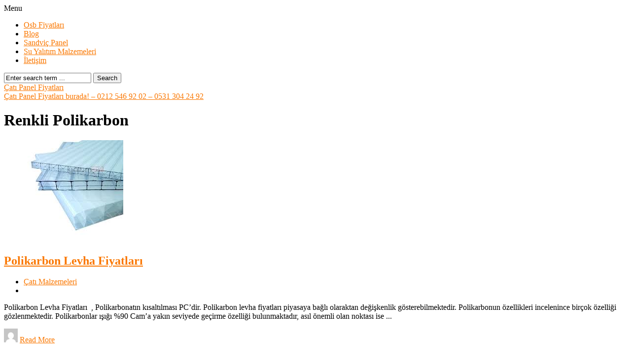

--- FILE ---
content_type: text/html; charset=UTF-8
request_url: http://www.catipanelifiyatlari.com/etiket/renkli-polikarbon/
body_size: 6213
content:
<!DOCTYPE html>
<html lang="tr" prefix="og: http://ogp.me/ns#">

<head>
	
	<meta charset="UTF-8">
	
	<meta name="viewport" content="width=device-width, initial-scale=1, maximum-scale=1">
	
	
		
		
	
	
<!-- This site is optimized with the Yoast SEO plugin v4.4 - https://yoast.com/wordpress/plugins/seo/ -->
<meta name="description" content="renkli polikarbon kategorisine ait içerikleri bu sayfada bulabilirsiniz."/>
<meta name="robots" content="noodp"/>
<link rel="canonical" href="http://www.catipanelifiyatlari.com/etiket/renkli-polikarbon/" />
<meta property="og:locale" content="tr_TR" />
<meta property="og:type" content="object" />
<meta property="og:title" content="renkli polikarbon » catipanelifiyatlari.com" />
<meta property="og:description" content="renkli polikarbon kategorisine ait içerikleri bu sayfada bulabilirsiniz." />
<meta property="og:url" content="http://www.catipanelifiyatlari.com/etiket/renkli-polikarbon/" />
<meta property="og:site_name" content="Çatı Panel Fiyatları" />
<meta name="twitter:card" content="summary" />
<meta name="twitter:description" content="renkli polikarbon kategorisine ait içerikleri bu sayfada bulabilirsiniz." />
<meta name="twitter:title" content="renkli polikarbon » catipanelifiyatlari.com" />
<!-- / Yoast SEO plugin. -->

<link rel='dns-prefetch' href='//s.w.org' />
<link rel="alternate" type="application/rss+xml" title="Çatı Panel Fiyatları &raquo; renkli polikarbon etiket beslemesi" href="http://www.catipanelifiyatlari.com/etiket/renkli-polikarbon/feed/" />
		<script type="text/javascript">
			window._wpemojiSettings = {"baseUrl":"https:\/\/s.w.org\/images\/core\/emoji\/11\/72x72\/","ext":".png","svgUrl":"https:\/\/s.w.org\/images\/core\/emoji\/11\/svg\/","svgExt":".svg","source":{"concatemoji":"http:\/\/www.catipanelifiyatlari.com\/wp-includes\/js\/wp-emoji-release.min.js?ver=5.0.22"}};
			!function(e,a,t){var n,r,o,i=a.createElement("canvas"),p=i.getContext&&i.getContext("2d");function s(e,t){var a=String.fromCharCode;p.clearRect(0,0,i.width,i.height),p.fillText(a.apply(this,e),0,0);e=i.toDataURL();return p.clearRect(0,0,i.width,i.height),p.fillText(a.apply(this,t),0,0),e===i.toDataURL()}function c(e){var t=a.createElement("script");t.src=e,t.defer=t.type="text/javascript",a.getElementsByTagName("head")[0].appendChild(t)}for(o=Array("flag","emoji"),t.supports={everything:!0,everythingExceptFlag:!0},r=0;r<o.length;r++)t.supports[o[r]]=function(e){if(!p||!p.fillText)return!1;switch(p.textBaseline="top",p.font="600 32px Arial",e){case"flag":return s([55356,56826,55356,56819],[55356,56826,8203,55356,56819])?!1:!s([55356,57332,56128,56423,56128,56418,56128,56421,56128,56430,56128,56423,56128,56447],[55356,57332,8203,56128,56423,8203,56128,56418,8203,56128,56421,8203,56128,56430,8203,56128,56423,8203,56128,56447]);case"emoji":return!s([55358,56760,9792,65039],[55358,56760,8203,9792,65039])}return!1}(o[r]),t.supports.everything=t.supports.everything&&t.supports[o[r]],"flag"!==o[r]&&(t.supports.everythingExceptFlag=t.supports.everythingExceptFlag&&t.supports[o[r]]);t.supports.everythingExceptFlag=t.supports.everythingExceptFlag&&!t.supports.flag,t.DOMReady=!1,t.readyCallback=function(){t.DOMReady=!0},t.supports.everything||(n=function(){t.readyCallback()},a.addEventListener?(a.addEventListener("DOMContentLoaded",n,!1),e.addEventListener("load",n,!1)):(e.attachEvent("onload",n),a.attachEvent("onreadystatechange",function(){"complete"===a.readyState&&t.readyCallback()})),(n=t.source||{}).concatemoji?c(n.concatemoji):n.wpemoji&&n.twemoji&&(c(n.twemoji),c(n.wpemoji)))}(window,document,window._wpemojiSettings);
		</script>
		<style type="text/css">
img.wp-smiley,
img.emoji {
	display: inline !important;
	border: none !important;
	box-shadow: none !important;
	height: 1em !important;
	width: 1em !important;
	margin: 0 .07em !important;
	vertical-align: -0.1em !important;
	background: none !important;
	padding: 0 !important;
}
</style>
<link rel='stylesheet' id='wp-block-library-css'  href='http://www.catipanelifiyatlari.com/wp-includes/css/dist/block-library/style.min.css?ver=5.0.22' type='text/css' media='all' />
<link rel='stylesheet' id='contact-form-7-css'  href='http://www.catipanelifiyatlari.com/wp-content/plugins/contact-form-7/includes/css/styles.css?ver=4.6.1' type='text/css' media='all' />
<script type='text/javascript' src='http://www.catipanelifiyatlari.com/wp-includes/js/jquery/jquery.js?ver=1.12.4'></script>
<script type='text/javascript' src='http://www.catipanelifiyatlari.com/wp-includes/js/jquery/jquery-migrate.min.js?ver=1.4.1'></script>
<link rel='https://api.w.org/' href='http://www.catipanelifiyatlari.com/wp-json/' />
<link rel="EditURI" type="application/rsd+xml" title="RSD" href="http://www.catipanelifiyatlari.com/xmlrpc.php?rsd" />
<link rel="wlwmanifest" type="application/wlwmanifest+xml" href="http://www.catipanelifiyatlari.com/wp-includes/wlwmanifest.xml" /> 
<meta name="generator" content="WordPress 5.0.22" />
<style>/* CSS added by WP Meta and Date Remover*//* Remove meta from post */
.entry-meta {
display:none !important;
}

/* Remove meta from home page */
.home .entry-meta { 
display: none; 
}
/* WPTheme 2015 Metadata Removal */
.entry-footer {
display:none !important;
}

/* WPTheme 2015 Metadata Removal */
.home .entry-footer { 
display: none; 
}</style>
</head>

<body class="archive tag tag-renkli-polikarbon tag-55">
	
	 <style type="text/css"> 

					a,
					.drop-sign,
					#trending-news 
					.slides a:hover,
					.widget .menu li a:hover,
					.widget_pages li a:hover,
					.widget_recent_entries li a:hover,
					.widget_recent_comments li a:hover,
					.widget_archive li a:hover,
					.widget_categories li a:hover,
					.widget_meta li a:hover,
					.comment-author a:hover {
						color: #FA7700;
					}

					#nav-search
					#searchsubmit:hover,
					.feat-cat-wrap 
					.post-cat,
					.feat-cat-wrap
					.share-icon,
					.feat-elements
					.comments-num,
					#trending-icon,
					#trending-nav a,
					.pagination
					.current,
					.pagination a:hover,
					#mini-car-nav
					.flex-control-paging 
					a.flex-active,
					.tagcloud a,
					#main-footer
					.tagcloud a:hover,
					.widget
					#searchsubmit,
					#main-footer
					.small-post
					.post-cat:hover,
					.small-post
					.post-cat:hover,
					#large-car-nav a,
					#main-footer
					.widget-title span,
					#back-to-top,
					.post-tags a:hover {
						background-color: #FA7700;
					}

					.comments-tri {
						border-top-color: #FA7700;
					}

					.pagination
					.current,
					.pagination a:hover {
						border-color: #FA7700;
					}

					.second-feat-post-1
					.feat-cat-wrap 
					.post-cat,
					.second-feat-post-1
					.feat-cat-wrap
					.share-icon,
					.second-feat-post-1
					.feat-elements 
					.comments-num,
					.multi-colors 
					.second-color
					.feat-cat-wrap 
					.post-cat,
					.multi-colors 
					.second-color
					.feat-cat-wrap
					.share-icon,
					.multi-colors 
					.second-color
					.feat-elements 
					.comments-num,
					.carousel 
					.second-color
					.feat-cat-wrap 
					.post-cat,
					.carousel 
					.second-color
					.feat-cat-wrap
					.share-icon,
					.carousel 
					.second-color
					.feat-elements 
					.comments-num {
						background-color: #8AC53A;
					}

					.second-feat-post-1
					.comments-tri,
					.multi-colors 
					.second-color
					.comments-tri,
					.carousel 
					.second-color
					.comments-tri {
						border-top-color: #8AC53A;
					}

					.second-feat-post-2
					.feat-cat-wrap 
					.post-cat,
					.second-feat-post-2
					.feat-cat-wrap
					.share-icon,
					.second-feat-post-2
					.feat-elements 
					.comments-num,
					.multi-colors 
					.third-color
					.feat-cat-wrap 
					.post-cat,
					.multi-colors 
					.third-color
					.feat-cat-wrap
					.share-icon,
					.multi-colors 
					.third-color
					.feat-elements 
					.comments-num,
					.carousel 
					.third-color
					.feat-cat-wrap 
					.post-cat,
					.carousel 
					.third-color
					.feat-cat-wrap
					.share-icon,
					.carousel 
					.third-color
					.feat-elements 
					.comments-num {
						background-color: #EA4E3D;
					}

					.second-feat-post-2
					.comments-tri,
					.multi-colors 
					.third-color
					.comments-tri,
					.carousel 
					.third-color
					.comments-tri {
						border-top-color: #EA4E3D;
					}

				 </style> 
	<div id="body-overlay-wrap"></div>

	<div id="main-nav-wrap">

		<div class="wrapper group">

			
				<div id="hidden-sidebar-icon"></div>

			
			<div id="responsive-menu">Menu</div>

			


			<nav id="main-nav">

				<div class="menu-footer-menu-container"><ul id="menu-footer-menu" class="menu"><li id="menu-item-12" class="menu-item menu-item-type-post_type menu-item-object-page menu-item-home menu-item-12"><a href="http://www.catipanelifiyatlari.com/">Osb Fiyatları</a></li>
<li id="menu-item-11" class="menu-item menu-item-type-post_type menu-item-object-page current_page_parent menu-item-11"><a href="http://www.catipanelifiyatlari.com/blog/">Blog</a></li>
<li id="menu-item-13" class="menu-item menu-item-type-taxonomy menu-item-object-category menu-item-13"><a href="http://www.catipanelifiyatlari.com/kategori/sandvic-panel/">Sandviç Panel</a></li>
<li id="menu-item-14" class="menu-item menu-item-type-taxonomy menu-item-object-category menu-item-14"><a href="http://www.catipanelifiyatlari.com/kategori/su-yalitim-malzemeleri/">Su Yalıtım Malzemeleri</a></li>
<li id="menu-item-96" class="menu-item menu-item-type-post_type menu-item-object-page menu-item-96"><a href="http://www.catipanelifiyatlari.com/iletisim/">İletişim</a></li>
</ul></div>
			</nav>

			<div id="nav-elements">

				<div id="nav-social">
					<ul>
											</ul>
				</div><!--#nav-social-->

				
					<span id="nav-search-icon"></span>

					<div id="nav-search">
						<form action="http://www.catipanelifiyatlari.com/" id="searchform" method="get">
    <input type="text" id="s" name="s" value="Enter search term ...">
    <input type="submit" value="Search" id="searchsubmit">
</form>					</div>

				
			</div><!--#nav-elements-->

		</div><!--.wrapper-->

	</div><!--#main-nav-wrap-->

	<header id="main-header">
		<div class="wrapper group">

			
				<div id="logo">
					<div class="logos"><a href="http://www.catipanelifiyatlari.com/" >Çatı Panel Fiyatları</a></div>
					<span id="tagline"><a href="http://www.catipanelifiyatlari.com/" >Çatı Panel Fiyatları burada! &#8211; 0212 546 92 02 &#8211;  0531 304 24 92</a></span>
				</div>

			
			
				<div id="header-ad">

					<!-- Paste Google Ads Code Here -->

				</div>

			
		</div><!--.wrapper-->
	</header>
	<div id="content" class="group">

		<div id="posts-wrap" class="group">

			
				
					

<h1 style="display: inline-block;text-transform:capitalize;">renkli polikarbon</h1>
<article class="large-post group post-153 post type-post status-publish format-standard hentry category-cati-malzemeleri tag-polikarbon-istanbul tag-renkli-polikarbon">



	


		<div class="post-thumb">



			<img width="242" height="208" src="http://www.catipanelifiyatlari.com/wp-content/uploads/2017/04/polikarbon.jpg" class="attachment-alumini-large-post size-alumini-large-post wp-post-image" alt="polikarbon" />


			<a href="http://www.catipanelifiyatlari.com/polikarbon-levha-fiyatlari/" class="format-icon"></a>



			<a href="http://www.catipanelifiyatlari.com/polikarbon-levha-fiyatlari/" class="thumb-overlay"></a>



			<span class="thumb-tri"></span>



		</div><!--.post-thumb-->



	


		<div class="post-contents group">

	 

			<h2 class="post-title"><a href="http://www.catipanelifiyatlari.com/polikarbon-levha-fiyatlari/">Polikarbon Levha Fiyatları</a></h2>



			<ul class="post-meta">

				<li class="post-categories"><a href="http://www.catipanelifiyatlari.com/kategori/cati-malzemeleri/" rel="category tag">Çatı Malzemeleri</a></li>

				<li class="post-date"></li>

			</ul>



			


			<p class="excerpt">Polikarbon Levha Fiyatları  , Polikarbonatın kısaltılması PC’dir. Polikarbon levha fiyatları piyasaya bağlı olaraktan değişkenlik gösterebilmektedir. Polikarbonun özellikleri incelenince birçok özelliği gözlenmektedir. Polikarbonlar ışığı %90 Cam’a yakın seviyede geçirme özelliği bulunmaktadır, asıl önemli olan noktası ise ...</p>



			<div class="post-elements">



				<a class="post-author" href=""><span class="author-avatar"><img alt='' src='http://2.gravatar.com/avatar/53ac9f51ff6492817adee466b9039a51?s=28&#038;d=mm&#038;r=g' srcset='http://2.gravatar.com/avatar/53ac9f51ff6492817adee466b9039a51?s=56&#038;d=mm&#038;r=g 2x' class='avatar avatar-28 photo' height='28' width='28' /></span><span class="author-name"></span></a>



				



				<a href="http://www.catipanelifiyatlari.com/polikarbon-levha-fiyatlari/" class="read-more-btn">Read More</a>



			</div><!--.post-elements-->



		</div><!--.post-contents-->



</article>
				
			
						
			<div class="benzer-yazilar">
		<h3 class="benzerbaslik">Renkli Polikarbon Benzer Yazılar</h3><ul style="list-style: none outside none;display: inline;">						<li>
						<a href="http://www.catipanelifiyatlari.com/izocam-camyunu-fiyatlari/" title="izocam Camyünü Fiyatları">
						<img width="150" height="150" src="http://www.catipanelifiyatlari.com/wp-content/uploads/2017/03/camyunu-tip400-folyosuz-150x150.jpg" class="attachment-thumbnail size-thumbnail wp-post-image" alt="camyunu-tip400-folyosuz" srcset="http://www.catipanelifiyatlari.com/wp-content/uploads/2017/03/camyunu-tip400-folyosuz-150x150.jpg 150w, http://www.catipanelifiyatlari.com/wp-content/uploads/2017/03/camyunu-tip400-folyosuz-332x332.jpg 332w" sizes="(max-width: 150px) 100vw, 150px" />						izocam Camyünü Fiyatları , izocam camyünü çatı ile tavan arası ısı izolasyonu: Katkılı ısı ses yangın yalıtımı taşyünü, İzocam  ve köpük çatılarda&hellip;						</a>
						</li>
								<li>
						<a href="http://www.catipanelifiyatlari.com/tas-yunu-nedir/" title="Taş Yünü Nedir?">
						<img width="150" height="150" src="http://www.catipanelifiyatlari.com/wp-content/uploads/2017/03/tasyunu-al-folyolu-150x150.jpg" class="attachment-thumbnail size-thumbnail wp-post-image" alt="tasyunu-al-folyolu" />						Taşyünü Nedir?  Taşyünü, volkanik kayaçlardan elde edilen minerallerin (bazalt, diyabaz, dolomit) çok yüksek sıcaklıklarda (1400-1500°C arasında) eritilip, elyaf haline gelmesiyle&hellip;						</a>
						</li>
								<li>
						<a href="http://www.catipanelifiyatlari.com/osb-levha-nedir/" title="Osb Levha Nedir">
						<img width="150" height="150" src="http://www.catipanelifiyatlari.com/wp-content/uploads/2017/03/osblevha3-150x150.jpg" class="attachment-thumbnail size-thumbnail wp-post-image" alt="osb levha fiyatları" srcset="http://www.catipanelifiyatlari.com/wp-content/uploads/2017/03/osblevha3-150x150.jpg 150w, http://www.catipanelifiyatlari.com/wp-content/uploads/2017/03/osblevha3-502x500.jpg 502w, http://www.catipanelifiyatlari.com/wp-content/uploads/2017/03/osblevha3-332x332.jpg 332w" sizes="(max-width: 150px) 100vw, 150px" />						Osb Levha Nedir , Günümüzde  yönlendirilmiş yonga levha  olarak  adlandırılan, İngilizce “Orient ed Strand Board” kelimelerinden oluşan, rutubete ve darbeye dayanıklı ahşap&hellip;						</a>
						</li>
		</ul>			
			</div>
			
		</div><!--#posts-wrap-->

		    <aside id="main-sidebar" class="sidebar-widgets">

                
        
    </aside>


		
	</div><!--#content-->

	
	<div id="copyright">
		<div class="wrapper">

			
			<p>www.osbfiyatlari.net</p>

			<div class="menu-footer-menu-container"><ul id="menu-footer-menu-1" class="menu"><li class="menu-item menu-item-type-post_type menu-item-object-page menu-item-home menu-item-12"><a href="http://www.catipanelifiyatlari.com/">Osb Fiyatları</a></li>
<li class="menu-item menu-item-type-post_type menu-item-object-page current_page_parent menu-item-11"><a href="http://www.catipanelifiyatlari.com/blog/">Blog</a></li>
<li class="menu-item menu-item-type-taxonomy menu-item-object-category menu-item-13"><a href="http://www.catipanelifiyatlari.com/kategori/sandvic-panel/">Sandviç Panel</a></li>
<li class="menu-item menu-item-type-taxonomy menu-item-object-category menu-item-14"><a href="http://www.catipanelifiyatlari.com/kategori/su-yalitim-malzemeleri/">Su Yalıtım Malzemeleri</a></li>
<li class="menu-item menu-item-type-post_type menu-item-object-page menu-item-96"><a href="http://www.catipanelifiyatlari.com/iletisim/">İletişim</a></li>
</ul></div>
		</div><!--.wrapper-->
	</div><!--#copyright-->

	<div id="back-to-top"></div>

		<script>
			// List of Themes, Classes and Regular expressions
		var template_name = 'alumini';
		switch(template_name) {
			case 'twentyeleven' :
					var classes = ['entry-meta'];
					var regex = ' by <a(.*?)\/a>;<span class="sep"> by <\/span>';
					break;
			case 'twentyten' :
					var classes = ['entry-meta'];
					var regex = ' by <a(.*?)\/a>;<span class="meta-sep">by<\/span>';
					break;
			case 'object' :
					var classes = ['post-details', 'post'];
					var regex = ' by <span(.*?)\/span>;<p class="post-details">by';
					break;
			case 'theme-revenge' :
					var classes = ['post-entry-meta'];
					var regex = 'By <a(.*?)\/a> on';
					break;
			case 'Magnificent' :
					var classes = ['meta-info'];
					var regex = '<span>by<\/span> <a(.*?)\/a>;Posted by <a(.*?)\/a> on ';
					break;
			case 'wp-clearphoto' :
					var classes = ['meta'];
					var regex = '\\|\\s*<\/span>\\s*<span class="meta-author">\\s*<a(.*?)\/a>';
					break;
			case 'wp-clearphoto1' :
					var classes = ['meta'];
					var regex = '\\|\\s*<\/span>\\s*<span class="meta-author">\\s*<a(.*?)\/a>';
					break;
			default:
					var classes = ['entry-meta'];
					var regex = ' by <a(.*?)\/a>;<span class="sep"> by <\/span>; <span class="meta-sep">by<\/span>;<span class="meta-sep"> by <\/span>';
		}
				if (typeof classes[0] !== 'undefined' && classes[0] !== null) {
				for(var i = 0; i < classes.length; i++) {
					var elements = document.querySelectorAll('.'+classes[i]);
					for (var j = 0; j < elements.length; j++) {
						var regex_array = regex.split(";");
						for(var k = 0; k < regex_array.length; k++) {
							 if (elements[j].innerHTML.match(new RegExp(regex_array[k], "i"))) {
								 var replaced_txt = elements[j].innerHTML.replace(new RegExp(regex_array[k], "i"), '');
								 elements[j].innerHTML = replaced_txt;
							 }
						}
					}			
				}
			}
						
		</script>
	<script type='text/javascript' src='http://www.catipanelifiyatlari.com/wp-content/plugins/contact-form-7/includes/js/jquery.form.min.js?ver=3.51.0-2014.06.20'></script>
<script type='text/javascript'>
/* <![CDATA[ */
var _wpcf7 = {"recaptcha":{"messages":{"empty":"L\u00fctfen robot olmad\u0131\u011f\u0131n\u0131z\u0131 do\u011frulay\u0131n."}}};
/* ]]> */
</script>
<script type='text/javascript' src='http://www.catipanelifiyatlari.com/wp-content/plugins/contact-form-7/includes/js/scripts.js?ver=4.6.1'></script>
<script type='text/javascript' src='http://www.catipanelifiyatlari.com/wp-includes/js/wp-embed.min.js?ver=5.0.22'></script>
<script>
  (function(i,s,o,g,r,a,m){i['GoogleAnalyticsObject']=r;i[r]=i[r]||function(){
  (i[r].q=i[r].q||[]).push(arguments)},i[r].l=1*new Date();a=s.createElement(o),
  m=s.getElementsByTagName(o)[0];a.async=1;a.src=g;m.parentNode.insertBefore(a,m)
  })(window,document,'script','https://www.google-analytics.com/analytics.js','ga');

  ga('create', 'UA-93930067-1', 'auto');
  ga('send', 'pageview');

</script>
<!--Start of Zendesk Chat Script-->
<script type="text/javascript">
window.$zopim||(function(d,s){var z=$zopim=function(c){z._.push(c)},$=z.s=
d.createElement(s),e=d.getElementsByTagName(s)[0];z.set=function(o){z.set.
_.push(o)};z._=[];z.set._=[];$.async=!0;$.setAttribute("charset","utf-8");
$.src="https://v2.zopim.com/?5KavcqnPPL2mmRcr9p5L1v3YL5CNejn6";z.t=+new Date;$.
type="text/javascript";e.parentNode.insertBefore($,e)})(document,"script");
</script>
<!--End of Zendesk Chat Script-->





<a href="https://www.kucukdeveci.com.tr/izocam-camyunu-fiyatlari/" title="Camyünü">Camyünü</a>

<a href="https://www.kucukdeveci.com.tr/boyali-profil/" title="Boyalı Profil">Boyalı Profil</a>

<a href="https://www.kucukdeveci.com.tr/cati-kaplama-malzemeleri/" title="Çatı Malzemeleri">Çatı Kaplama Malzemeleri</a>

<a href="https://www.kucukdeveci.com.tr/izocam-tasyunu-fiyatlari/" title="Taşyünü Fiyatları">Taşyünü Fiyatları</a>

<a href="https://www.kucukdeveci.com.tr/demir-profil-fiyatlari/" title="Demir Profil Fiyatları">Demir Profil Fiyatları</a>

<a href="https://www.kucukdeveci.com.tr/boardex-fiyatlari/" title="Boardex Fiyatları">Boardex Fiyatları</a>

<a href="https://www.kucukdeveci.com.tr/trapez-sac-fiyatlari/" title="Trapez Saç Fiyatları">Trapez Saç Fiyatları</a>

<a href="https://www.kucukdeveci.com.tr/galvaniz-sac-fiyatlari/" title="Galvaniz Saç Fiyatları">Galvaniz Saç Fiyatları</a>






</body>

</html>

--- FILE ---
content_type: text/plain
request_url: https://www.google-analytics.com/j/collect?v=1&_v=j102&a=207112718&t=pageview&_s=1&dl=http%3A%2F%2Fwww.catipanelifiyatlari.com%2Fetiket%2Frenkli-polikarbon%2F&ul=en-us%40posix&sr=1280x720&vp=1280x720&_u=IEBAAEABAAAAACAAI~&jid=768948683&gjid=1363687905&cid=1193121139.1770138243&tid=UA-93930067-1&_gid=1282003187.1770138243&_r=1&_slc=1&z=1283826533
body_size: -453
content:
2,cG-44L3V10ZE4